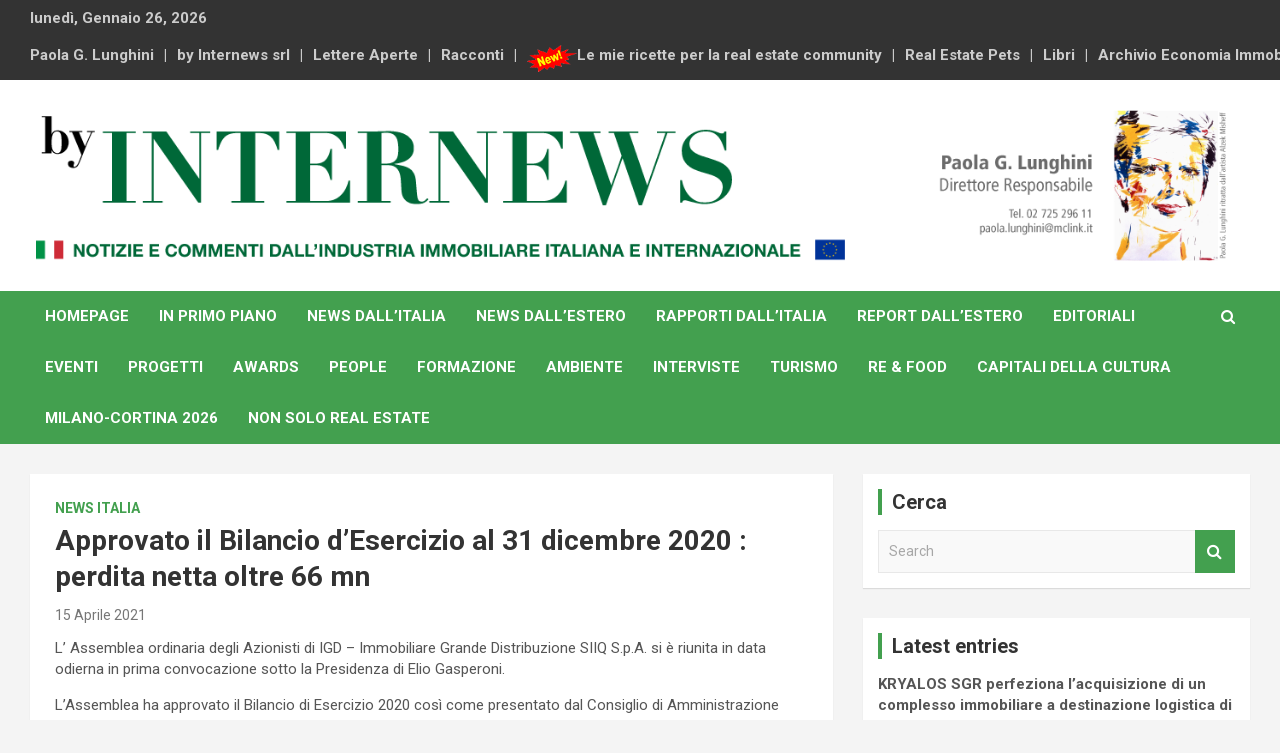

--- FILE ---
content_type: text/html; charset=UTF-8
request_url: https://www.internews.biz/approvato-il-bilancio-desercizio-al-31-dicembre-2020-perdita-netta-oltre-66-mn/
body_size: 12169
content:
<!doctype html>
<html lang="it-IT">
<head>
	<meta charset="UTF-8">
	<meta name="viewport" content="width=device-width, initial-scale=1, shrink-to-fit=no">
	<link rel="profile" href="https://gmpg.org/xfn/11">

	<title>Approvato il Bilancio d’Esercizio al 31 dicembre 2020 : perdita netta oltre 66 mn &#8211; By Internews</title>
<meta name='robots' content='max-image-preview:large' />
<link rel='dns-prefetch' href='//fonts.googleapis.com' />
<link rel="alternate" type="application/rss+xml" title="By Internews &raquo; Feed" href="https://www.internews.biz/feed/" />
<link rel="alternate" type="application/rss+xml" title="By Internews &raquo; Feed dei commenti" href="https://www.internews.biz/comments/feed/" />
<script type="text/javascript">
/* <![CDATA[ */
window._wpemojiSettings = {"baseUrl":"https:\/\/s.w.org\/images\/core\/emoji\/15.0.3\/72x72\/","ext":".png","svgUrl":"https:\/\/s.w.org\/images\/core\/emoji\/15.0.3\/svg\/","svgExt":".svg","source":{"concatemoji":"https:\/\/www.internews.biz\/wp-includes\/js\/wp-emoji-release.min.js?ver=6.6.4"}};
/*! This file is auto-generated */
!function(i,n){var o,s,e;function c(e){try{var t={supportTests:e,timestamp:(new Date).valueOf()};sessionStorage.setItem(o,JSON.stringify(t))}catch(e){}}function p(e,t,n){e.clearRect(0,0,e.canvas.width,e.canvas.height),e.fillText(t,0,0);var t=new Uint32Array(e.getImageData(0,0,e.canvas.width,e.canvas.height).data),r=(e.clearRect(0,0,e.canvas.width,e.canvas.height),e.fillText(n,0,0),new Uint32Array(e.getImageData(0,0,e.canvas.width,e.canvas.height).data));return t.every(function(e,t){return e===r[t]})}function u(e,t,n){switch(t){case"flag":return n(e,"\ud83c\udff3\ufe0f\u200d\u26a7\ufe0f","\ud83c\udff3\ufe0f\u200b\u26a7\ufe0f")?!1:!n(e,"\ud83c\uddfa\ud83c\uddf3","\ud83c\uddfa\u200b\ud83c\uddf3")&&!n(e,"\ud83c\udff4\udb40\udc67\udb40\udc62\udb40\udc65\udb40\udc6e\udb40\udc67\udb40\udc7f","\ud83c\udff4\u200b\udb40\udc67\u200b\udb40\udc62\u200b\udb40\udc65\u200b\udb40\udc6e\u200b\udb40\udc67\u200b\udb40\udc7f");case"emoji":return!n(e,"\ud83d\udc26\u200d\u2b1b","\ud83d\udc26\u200b\u2b1b")}return!1}function f(e,t,n){var r="undefined"!=typeof WorkerGlobalScope&&self instanceof WorkerGlobalScope?new OffscreenCanvas(300,150):i.createElement("canvas"),a=r.getContext("2d",{willReadFrequently:!0}),o=(a.textBaseline="top",a.font="600 32px Arial",{});return e.forEach(function(e){o[e]=t(a,e,n)}),o}function t(e){var t=i.createElement("script");t.src=e,t.defer=!0,i.head.appendChild(t)}"undefined"!=typeof Promise&&(o="wpEmojiSettingsSupports",s=["flag","emoji"],n.supports={everything:!0,everythingExceptFlag:!0},e=new Promise(function(e){i.addEventListener("DOMContentLoaded",e,{once:!0})}),new Promise(function(t){var n=function(){try{var e=JSON.parse(sessionStorage.getItem(o));if("object"==typeof e&&"number"==typeof e.timestamp&&(new Date).valueOf()<e.timestamp+604800&&"object"==typeof e.supportTests)return e.supportTests}catch(e){}return null}();if(!n){if("undefined"!=typeof Worker&&"undefined"!=typeof OffscreenCanvas&&"undefined"!=typeof URL&&URL.createObjectURL&&"undefined"!=typeof Blob)try{var e="postMessage("+f.toString()+"("+[JSON.stringify(s),u.toString(),p.toString()].join(",")+"));",r=new Blob([e],{type:"text/javascript"}),a=new Worker(URL.createObjectURL(r),{name:"wpTestEmojiSupports"});return void(a.onmessage=function(e){c(n=e.data),a.terminate(),t(n)})}catch(e){}c(n=f(s,u,p))}t(n)}).then(function(e){for(var t in e)n.supports[t]=e[t],n.supports.everything=n.supports.everything&&n.supports[t],"flag"!==t&&(n.supports.everythingExceptFlag=n.supports.everythingExceptFlag&&n.supports[t]);n.supports.everythingExceptFlag=n.supports.everythingExceptFlag&&!n.supports.flag,n.DOMReady=!1,n.readyCallback=function(){n.DOMReady=!0}}).then(function(){return e}).then(function(){var e;n.supports.everything||(n.readyCallback(),(e=n.source||{}).concatemoji?t(e.concatemoji):e.wpemoji&&e.twemoji&&(t(e.twemoji),t(e.wpemoji)))}))}((window,document),window._wpemojiSettings);
/* ]]> */
</script>
<style id='wp-emoji-styles-inline-css' type='text/css'>

	img.wp-smiley, img.emoji {
		display: inline !important;
		border: none !important;
		box-shadow: none !important;
		height: 1em !important;
		width: 1em !important;
		margin: 0 0.07em !important;
		vertical-align: -0.1em !important;
		background: none !important;
		padding: 0 !important;
	}
</style>
<link rel='stylesheet' id='wp-block-library-css' href='https://www.internews.biz/wp-includes/css/dist/block-library/style.min.css?ver=6.6.4' type='text/css' media='all' />
<style id='classic-theme-styles-inline-css' type='text/css'>
/*! This file is auto-generated */
.wp-block-button__link{color:#fff;background-color:#32373c;border-radius:9999px;box-shadow:none;text-decoration:none;padding:calc(.667em + 2px) calc(1.333em + 2px);font-size:1.125em}.wp-block-file__button{background:#32373c;color:#fff;text-decoration:none}
</style>
<style id='global-styles-inline-css' type='text/css'>
:root{--wp--preset--aspect-ratio--square: 1;--wp--preset--aspect-ratio--4-3: 4/3;--wp--preset--aspect-ratio--3-4: 3/4;--wp--preset--aspect-ratio--3-2: 3/2;--wp--preset--aspect-ratio--2-3: 2/3;--wp--preset--aspect-ratio--16-9: 16/9;--wp--preset--aspect-ratio--9-16: 9/16;--wp--preset--color--black: #000000;--wp--preset--color--cyan-bluish-gray: #abb8c3;--wp--preset--color--white: #ffffff;--wp--preset--color--pale-pink: #f78da7;--wp--preset--color--vivid-red: #cf2e2e;--wp--preset--color--luminous-vivid-orange: #ff6900;--wp--preset--color--luminous-vivid-amber: #fcb900;--wp--preset--color--light-green-cyan: #7bdcb5;--wp--preset--color--vivid-green-cyan: #00d084;--wp--preset--color--pale-cyan-blue: #8ed1fc;--wp--preset--color--vivid-cyan-blue: #0693e3;--wp--preset--color--vivid-purple: #9b51e0;--wp--preset--gradient--vivid-cyan-blue-to-vivid-purple: linear-gradient(135deg,rgba(6,147,227,1) 0%,rgb(155,81,224) 100%);--wp--preset--gradient--light-green-cyan-to-vivid-green-cyan: linear-gradient(135deg,rgb(122,220,180) 0%,rgb(0,208,130) 100%);--wp--preset--gradient--luminous-vivid-amber-to-luminous-vivid-orange: linear-gradient(135deg,rgba(252,185,0,1) 0%,rgba(255,105,0,1) 100%);--wp--preset--gradient--luminous-vivid-orange-to-vivid-red: linear-gradient(135deg,rgba(255,105,0,1) 0%,rgb(207,46,46) 100%);--wp--preset--gradient--very-light-gray-to-cyan-bluish-gray: linear-gradient(135deg,rgb(238,238,238) 0%,rgb(169,184,195) 100%);--wp--preset--gradient--cool-to-warm-spectrum: linear-gradient(135deg,rgb(74,234,220) 0%,rgb(151,120,209) 20%,rgb(207,42,186) 40%,rgb(238,44,130) 60%,rgb(251,105,98) 80%,rgb(254,248,76) 100%);--wp--preset--gradient--blush-light-purple: linear-gradient(135deg,rgb(255,206,236) 0%,rgb(152,150,240) 100%);--wp--preset--gradient--blush-bordeaux: linear-gradient(135deg,rgb(254,205,165) 0%,rgb(254,45,45) 50%,rgb(107,0,62) 100%);--wp--preset--gradient--luminous-dusk: linear-gradient(135deg,rgb(255,203,112) 0%,rgb(199,81,192) 50%,rgb(65,88,208) 100%);--wp--preset--gradient--pale-ocean: linear-gradient(135deg,rgb(255,245,203) 0%,rgb(182,227,212) 50%,rgb(51,167,181) 100%);--wp--preset--gradient--electric-grass: linear-gradient(135deg,rgb(202,248,128) 0%,rgb(113,206,126) 100%);--wp--preset--gradient--midnight: linear-gradient(135deg,rgb(2,3,129) 0%,rgb(40,116,252) 100%);--wp--preset--font-size--small: 13px;--wp--preset--font-size--medium: 20px;--wp--preset--font-size--large: 36px;--wp--preset--font-size--x-large: 42px;--wp--preset--spacing--20: 0.44rem;--wp--preset--spacing--30: 0.67rem;--wp--preset--spacing--40: 1rem;--wp--preset--spacing--50: 1.5rem;--wp--preset--spacing--60: 2.25rem;--wp--preset--spacing--70: 3.38rem;--wp--preset--spacing--80: 5.06rem;--wp--preset--shadow--natural: 6px 6px 9px rgba(0, 0, 0, 0.2);--wp--preset--shadow--deep: 12px 12px 50px rgba(0, 0, 0, 0.4);--wp--preset--shadow--sharp: 6px 6px 0px rgba(0, 0, 0, 0.2);--wp--preset--shadow--outlined: 6px 6px 0px -3px rgba(255, 255, 255, 1), 6px 6px rgba(0, 0, 0, 1);--wp--preset--shadow--crisp: 6px 6px 0px rgba(0, 0, 0, 1);}:where(.is-layout-flex){gap: 0.5em;}:where(.is-layout-grid){gap: 0.5em;}body .is-layout-flex{display: flex;}.is-layout-flex{flex-wrap: wrap;align-items: center;}.is-layout-flex > :is(*, div){margin: 0;}body .is-layout-grid{display: grid;}.is-layout-grid > :is(*, div){margin: 0;}:where(.wp-block-columns.is-layout-flex){gap: 2em;}:where(.wp-block-columns.is-layout-grid){gap: 2em;}:where(.wp-block-post-template.is-layout-flex){gap: 1.25em;}:where(.wp-block-post-template.is-layout-grid){gap: 1.25em;}.has-black-color{color: var(--wp--preset--color--black) !important;}.has-cyan-bluish-gray-color{color: var(--wp--preset--color--cyan-bluish-gray) !important;}.has-white-color{color: var(--wp--preset--color--white) !important;}.has-pale-pink-color{color: var(--wp--preset--color--pale-pink) !important;}.has-vivid-red-color{color: var(--wp--preset--color--vivid-red) !important;}.has-luminous-vivid-orange-color{color: var(--wp--preset--color--luminous-vivid-orange) !important;}.has-luminous-vivid-amber-color{color: var(--wp--preset--color--luminous-vivid-amber) !important;}.has-light-green-cyan-color{color: var(--wp--preset--color--light-green-cyan) !important;}.has-vivid-green-cyan-color{color: var(--wp--preset--color--vivid-green-cyan) !important;}.has-pale-cyan-blue-color{color: var(--wp--preset--color--pale-cyan-blue) !important;}.has-vivid-cyan-blue-color{color: var(--wp--preset--color--vivid-cyan-blue) !important;}.has-vivid-purple-color{color: var(--wp--preset--color--vivid-purple) !important;}.has-black-background-color{background-color: var(--wp--preset--color--black) !important;}.has-cyan-bluish-gray-background-color{background-color: var(--wp--preset--color--cyan-bluish-gray) !important;}.has-white-background-color{background-color: var(--wp--preset--color--white) !important;}.has-pale-pink-background-color{background-color: var(--wp--preset--color--pale-pink) !important;}.has-vivid-red-background-color{background-color: var(--wp--preset--color--vivid-red) !important;}.has-luminous-vivid-orange-background-color{background-color: var(--wp--preset--color--luminous-vivid-orange) !important;}.has-luminous-vivid-amber-background-color{background-color: var(--wp--preset--color--luminous-vivid-amber) !important;}.has-light-green-cyan-background-color{background-color: var(--wp--preset--color--light-green-cyan) !important;}.has-vivid-green-cyan-background-color{background-color: var(--wp--preset--color--vivid-green-cyan) !important;}.has-pale-cyan-blue-background-color{background-color: var(--wp--preset--color--pale-cyan-blue) !important;}.has-vivid-cyan-blue-background-color{background-color: var(--wp--preset--color--vivid-cyan-blue) !important;}.has-vivid-purple-background-color{background-color: var(--wp--preset--color--vivid-purple) !important;}.has-black-border-color{border-color: var(--wp--preset--color--black) !important;}.has-cyan-bluish-gray-border-color{border-color: var(--wp--preset--color--cyan-bluish-gray) !important;}.has-white-border-color{border-color: var(--wp--preset--color--white) !important;}.has-pale-pink-border-color{border-color: var(--wp--preset--color--pale-pink) !important;}.has-vivid-red-border-color{border-color: var(--wp--preset--color--vivid-red) !important;}.has-luminous-vivid-orange-border-color{border-color: var(--wp--preset--color--luminous-vivid-orange) !important;}.has-luminous-vivid-amber-border-color{border-color: var(--wp--preset--color--luminous-vivid-amber) !important;}.has-light-green-cyan-border-color{border-color: var(--wp--preset--color--light-green-cyan) !important;}.has-vivid-green-cyan-border-color{border-color: var(--wp--preset--color--vivid-green-cyan) !important;}.has-pale-cyan-blue-border-color{border-color: var(--wp--preset--color--pale-cyan-blue) !important;}.has-vivid-cyan-blue-border-color{border-color: var(--wp--preset--color--vivid-cyan-blue) !important;}.has-vivid-purple-border-color{border-color: var(--wp--preset--color--vivid-purple) !important;}.has-vivid-cyan-blue-to-vivid-purple-gradient-background{background: var(--wp--preset--gradient--vivid-cyan-blue-to-vivid-purple) !important;}.has-light-green-cyan-to-vivid-green-cyan-gradient-background{background: var(--wp--preset--gradient--light-green-cyan-to-vivid-green-cyan) !important;}.has-luminous-vivid-amber-to-luminous-vivid-orange-gradient-background{background: var(--wp--preset--gradient--luminous-vivid-amber-to-luminous-vivid-orange) !important;}.has-luminous-vivid-orange-to-vivid-red-gradient-background{background: var(--wp--preset--gradient--luminous-vivid-orange-to-vivid-red) !important;}.has-very-light-gray-to-cyan-bluish-gray-gradient-background{background: var(--wp--preset--gradient--very-light-gray-to-cyan-bluish-gray) !important;}.has-cool-to-warm-spectrum-gradient-background{background: var(--wp--preset--gradient--cool-to-warm-spectrum) !important;}.has-blush-light-purple-gradient-background{background: var(--wp--preset--gradient--blush-light-purple) !important;}.has-blush-bordeaux-gradient-background{background: var(--wp--preset--gradient--blush-bordeaux) !important;}.has-luminous-dusk-gradient-background{background: var(--wp--preset--gradient--luminous-dusk) !important;}.has-pale-ocean-gradient-background{background: var(--wp--preset--gradient--pale-ocean) !important;}.has-electric-grass-gradient-background{background: var(--wp--preset--gradient--electric-grass) !important;}.has-midnight-gradient-background{background: var(--wp--preset--gradient--midnight) !important;}.has-small-font-size{font-size: var(--wp--preset--font-size--small) !important;}.has-medium-font-size{font-size: var(--wp--preset--font-size--medium) !important;}.has-large-font-size{font-size: var(--wp--preset--font-size--large) !important;}.has-x-large-font-size{font-size: var(--wp--preset--font-size--x-large) !important;}
:where(.wp-block-post-template.is-layout-flex){gap: 1.25em;}:where(.wp-block-post-template.is-layout-grid){gap: 1.25em;}
:where(.wp-block-columns.is-layout-flex){gap: 2em;}:where(.wp-block-columns.is-layout-grid){gap: 2em;}
:root :where(.wp-block-pullquote){font-size: 1.5em;line-height: 1.6;}
</style>
<link rel='stylesheet' id='bootstrap-style-css' href='https://www.internews.biz/wp-content/themes/newscard/assets/library/bootstrap/css/bootstrap.min.css?ver=4.0.0' type='text/css' media='all' />
<link rel='stylesheet' id='font-awesome-style-css' href='https://www.internews.biz/wp-content/themes/newscard/assets/library/font-awesome/css/font-awesome.css?ver=6.6.4' type='text/css' media='all' />
<link rel='stylesheet' id='newscard-google-fonts-css' href='//fonts.googleapis.com/css?family=Roboto%3A100%2C300%2C300i%2C400%2C400i%2C500%2C500i%2C700%2C700i&#038;ver=6.6.4' type='text/css' media='all' />
<link rel='stylesheet' id='newscard-style-css' href='https://www.internews.biz/wp-content/themes/newscard/style.css?ver=6.6.4' type='text/css' media='all' />
<link rel='stylesheet' id='font-awesome-css' href='https://www.internews.biz/wp-content/plugins/elementor/assets/lib/font-awesome/css/font-awesome.min.css?ver=4.7.0' type='text/css' media='all' />
<link rel='stylesheet' id='popupaoc-public-style-css' href='https://www.internews.biz/wp-content/plugins/popup-anything-on-click/assets/css/popupaoc-public.css?ver=2.8.2' type='text/css' media='all' />
<script type="text/javascript" src="https://www.internews.biz/wp-includes/js/jquery/jquery.min.js?ver=3.7.1" id="jquery-core-js"></script>
<script type="text/javascript" src="https://www.internews.biz/wp-includes/js/jquery/jquery-migrate.min.js?ver=3.4.1" id="jquery-migrate-js"></script>
<script type="text/javascript" src="https://www.internews.biz/wp-content/plugins/popup-anything-on-click/assets/js/custombox.legacy.min.js?ver=2.8.2" id="wpos-custombox-legacy-js-js"></script>
<!--[if lt IE 9]>
<script type="text/javascript" src="https://www.internews.biz/wp-content/themes/newscard/assets/js/html5.js?ver=3.7.3" id="html5-js"></script>
<![endif]-->
<link rel="https://api.w.org/" href="https://www.internews.biz/wp-json/" /><link rel="alternate" title="JSON" type="application/json" href="https://www.internews.biz/wp-json/wp/v2/posts/49719" /><link rel="EditURI" type="application/rsd+xml" title="RSD" href="https://www.internews.biz/xmlrpc.php?rsd" />
<meta name="generator" content="WordPress 6.6.4" />
<link rel="canonical" href="https://www.internews.biz/approvato-il-bilancio-desercizio-al-31-dicembre-2020-perdita-netta-oltre-66-mn/" />
<link rel='shortlink' href='https://www.internews.biz/?p=49719' />
<link rel="alternate" title="oEmbed (JSON)" type="application/json+oembed" href="https://www.internews.biz/wp-json/oembed/1.0/embed?url=https%3A%2F%2Fwww.internews.biz%2Fapprovato-il-bilancio-desercizio-al-31-dicembre-2020-perdita-netta-oltre-66-mn%2F" />
<link rel="alternate" title="oEmbed (XML)" type="text/xml+oembed" href="https://www.internews.biz/wp-json/oembed/1.0/embed?url=https%3A%2F%2Fwww.internews.biz%2Fapprovato-il-bilancio-desercizio-al-31-dicembre-2020-perdita-netta-oltre-66-mn%2F&#038;format=xml" />
<meta name="generator" content="Elementor 3.23.3; features: additional_custom_breakpoints, e_lazyload; settings: css_print_method-external, google_font-enabled, font_display-auto">
			<style>
				.e-con.e-parent:nth-of-type(n+4):not(.e-lazyloaded):not(.e-no-lazyload),
				.e-con.e-parent:nth-of-type(n+4):not(.e-lazyloaded):not(.e-no-lazyload) * {
					background-image: none !important;
				}
				@media screen and (max-height: 1024px) {
					.e-con.e-parent:nth-of-type(n+3):not(.e-lazyloaded):not(.e-no-lazyload),
					.e-con.e-parent:nth-of-type(n+3):not(.e-lazyloaded):not(.e-no-lazyload) * {
						background-image: none !important;
					}
				}
				@media screen and (max-height: 640px) {
					.e-con.e-parent:nth-of-type(n+2):not(.e-lazyloaded):not(.e-no-lazyload),
					.e-con.e-parent:nth-of-type(n+2):not(.e-lazyloaded):not(.e-no-lazyload) * {
						background-image: none !important;
					}
				}
			</style>
					<style type="text/css">
					.site-title,
			.site-description {
				position: absolute;
				clip: rect(1px, 1px, 1px, 1px);
			}
				</style>
		<link rel="icon" href="https://www.internews.biz/wp-content/uploads/2019/04/favicon-150x150.png" sizes="32x32" />
<link rel="icon" href="https://www.internews.biz/wp-content/uploads/2019/04/favicon-300x300.png" sizes="192x192" />
<link rel="apple-touch-icon" href="https://www.internews.biz/wp-content/uploads/2019/04/favicon-300x300.png" />
<meta name="msapplication-TileImage" content="https://www.internews.biz/wp-content/uploads/2019/04/favicon-300x300.png" />
		<style type="text/css" id="wp-custom-css">
			.theme-color {color: #43a04f !important;}
.theme-bg-color {background-color: #43a04f !important;}

.site-branding { width: 1200px; !important;}

.navigation-bar { background-color: #43a04f}
.navigation-bar-top { background-color: #43a04f}
.stories-title { border-left: 4px solid #43a04f !important;}

.btn-theme:hover {background-color: #43a04f !important}
.btn-outline-theme {background-color: #43a04f !important}
	.btn-outline-theme:hover {background-color: #43a04f !important}
.entry-header .entry-meta .cat-links a { background-color: #43a04f !important}
.post-img-wrap .entry-meta .cat-links a { background-color: #43a04f !important}

.input-group-prepend { background-color: #43a04f !important}
.site-info {visibility:hidden}

.post-img-wrap, .page-single-img-wrap {background-color: rgb(166, 187, 182)}

.by-author {visibility:hidden !important}

.info-bar {font-weight: bold;}

.widget_recent_entries {font-weight: bold;}
.post-date {font-weight: normal;}

.navbar-ad-section {width: 10% !important}		</style>
		</head>

<body data-rsssl=1 class="post-template-default single single-post postid-49719 single-format-standard wp-custom-logo elementor-default elementor-kit-44203">

<div id="page" class="site">
	<a class="skip-link screen-reader-text" href="#content">Skip to content</a>
	
	<header id="masthead" class="site-header">
					<div class="info-bar infobar-links-on">
				<div class="container">
					<div class="row gutter-10">
						<div class="col col-sm contact-section">
							<div class="date">
								<ul><li>lunedì, Gennaio 26, 2026</li></ul>
							</div>
						</div><!-- .contact-section -->

													<div class="col-md-auto infobar-links order-md-2">
								<button class="infobar-links-menu-toggle">Responsive Menu</button>
								<ul class="clearfix"><li id="menu-item-33654" class="menu-item menu-item-type-post_type menu-item-object-page menu-item-33654"><a href="https://www.internews.biz/paola-g-lunghini/">Paola G. Lunghini</a></li>
<li id="menu-item-33655" class="menu-item menu-item-type-post_type menu-item-object-page menu-item-33655"><a href="https://www.internews.biz/by-internews-s-r-l/">by Internews srl</a></li>
<li id="menu-item-4888" class="menu-item menu-item-type-taxonomy menu-item-object-category menu-item-4888"><a href="https://www.internews.biz/category/lettere-aperte/">Lettere Aperte</a></li>
<li id="menu-item-4889" class="menu-item menu-item-type-taxonomy menu-item-object-category menu-item-4889"><a href="https://www.internews.biz/category/racconti/">Racconti</a></li>
<li id="menu-item-43431" class="menu-item menu-item-type-custom menu-item-object-custom menu-item-43431"><a href="/le-mie-ricette-per-la-real-estate-community/"><img width="50px" src="https://www.internews.biz/wp-content/uploads/2020/02/new.png">Le mie ricette per la real estate community</a></li>
<li id="menu-item-33656" class="menu-item menu-item-type-post_type menu-item-object-page menu-item-33656"><a href="https://www.internews.biz/real-estate-pets/">Real Estate Pets</a></li>
<li id="menu-item-4918" class="menu-item menu-item-type-taxonomy menu-item-object-category menu-item-4918"><a href="https://www.internews.biz/category/libri/">Libri</a></li>
<li id="menu-item-33675" class="menu-item menu-item-type-post_type menu-item-object-page menu-item-33675"><a href="https://www.internews.biz/archivio-economia-immobiliare/">Archivio Economia Immobiliare</a></li>
</ul>							</div><!-- .infobar-links -->
											</div><!-- .row -->
          		</div><!-- .container -->
        	</div><!-- .infobar -->
        		<nav class="navbar navbar-expand-lg d-block">
			<div class="navbar-head header-overlay-light" >
				<div class="container">
					<div class="row align-items-center">
						<div class="col-lg-4">
							<div class="site-branding navbar-brand">
								<a href="https://www.internews.biz/" class="custom-logo-link" rel="home"><img fetchpriority="high" width="1405" height="176" src="https://www.internews.biz/wp-content/uploads/2022/11/by-internews-header-22.png" class="custom-logo" alt="Paola G. Lunghini ritratta dall’artista Alzek Misheff" decoding="async" srcset="https://www.internews.biz/wp-content/uploads/2022/11/by-internews-header-22.png 1405w, https://www.internews.biz/wp-content/uploads/2022/11/by-internews-header-22-300x38.png 300w, https://www.internews.biz/wp-content/uploads/2022/11/by-internews-header-22-1024x128.png 1024w, https://www.internews.biz/wp-content/uploads/2022/11/by-internews-header-22-768x96.png 768w" sizes="(max-width: 1405px) 100vw, 1405px" /></a>									<h2 class="site-title"><a href="https://www.internews.biz/" rel="home">By Internews</a></h2>
																	<p class="site-description">Notizie e commenti dal industria immobiliare italiana e internazionale</p>
															</div><!-- .site-branding .navbar-brand -->
						</div>
											</div><!-- .row -->
				</div><!-- .container -->
			</div><!-- .navbar-head -->
			<div class="navigation-bar">
				<div class="navigation-bar-top">
					<div class="container">
						<button class="navbar-toggler menu-toggle" type="button" data-toggle="collapse" data-target="#navbarCollapse" aria-controls="navbarCollapse" aria-expanded="false" aria-label="Toggle navigation"></button>
						<span class="search-toggle"></span>
					</div><!-- .container -->
					<div class="search-bar">
						<div class="container">
							<div class="search-block off">
								<form action="https://www.internews.biz/" method="get" class="search-form">
	<label class="assistive-text"> Search </label>
	<div class="input-group">
		<input type="search" value="" placeholder="Search" class="form-control s" name="s">
		<div class="input-group-prepend">
			<button class="btn btn-theme">Search</button>
		</div>
	</div>
</form><!-- .search-form -->
							</div><!-- .search-box -->
						</div><!-- .container -->
					</div><!-- .search-bar -->
				</div><!-- .navigation-bar-top -->
				<div class="navbar-main">
					<div class="container">
						<div class="collapse navbar-collapse" id="navbarCollapse">
							<div id="site-navigation" class="main-navigation nav-uppercase" role="navigation">
								<ul class="nav-menu navbar-nav d-lg-block"><li id="menu-item-35410" class="menu-item menu-item-type-custom menu-item-object-custom menu-item-35410"><a href="/">Homepage</a></li>
<li id="menu-item-4915" class="menu-item menu-item-type-taxonomy menu-item-object-category menu-item-4915"><a href="https://www.internews.biz/category/primo-piano/">In Primo Piano</a></li>
<li id="menu-item-4886" class="menu-item menu-item-type-taxonomy menu-item-object-category current-post-ancestor current-menu-parent current-post-parent menu-item-4886"><a href="https://www.internews.biz/category/news-italia/">News dall&#8217;Italia</a></li>
<li id="menu-item-4887" class="menu-item menu-item-type-taxonomy menu-item-object-category menu-item-4887"><a href="https://www.internews.biz/category/news-estero/">News dall&#8217;Estero</a></li>
<li id="menu-item-4890" class="menu-item menu-item-type-taxonomy menu-item-object-category menu-item-4890"><a href="https://www.internews.biz/category/rapporti-dallitalia/">Rapporti dall&#8217;Italia</a></li>
<li id="menu-item-4891" class="menu-item menu-item-type-taxonomy menu-item-object-category menu-item-4891"><a href="https://www.internews.biz/category/rapporti-dallestero/">Report dall&#8217;Estero</a></li>
<li id="menu-item-4911" class="menu-item menu-item-type-taxonomy menu-item-object-category menu-item-4911"><a href="https://www.internews.biz/category/editoriali/">Editoriali</a></li>
<li id="menu-item-4884" class="menu-item menu-item-type-taxonomy menu-item-object-category menu-item-4884"><a href="https://www.internews.biz/category/eventi-e-divertimenti/">Eventi</a></li>
<li id="menu-item-4926" class="menu-item menu-item-type-taxonomy menu-item-object-category menu-item-4926"><a href="https://www.internews.biz/category/progetti/">Progetti</a></li>
<li id="menu-item-4885" class="menu-item menu-item-type-taxonomy menu-item-object-category menu-item-4885"><a href="https://www.internews.biz/category/real-estate-awards/">Awards</a></li>
<li id="menu-item-4912" class="menu-item menu-item-type-taxonomy menu-item-object-category menu-item-4912"><a href="https://www.internews.biz/category/people/">People</a></li>
<li id="menu-item-4924" class="menu-item menu-item-type-taxonomy menu-item-object-category menu-item-4924"><a href="https://www.internews.biz/category/formazione/">Formazione</a></li>
<li id="menu-item-4906" class="menu-item menu-item-type-taxonomy menu-item-object-category menu-item-4906"><a href="https://www.internews.biz/category/ambiente/">Ambiente</a></li>
<li id="menu-item-35355" class="menu-item menu-item-type-taxonomy menu-item-object-category menu-item-35355"><a href="https://www.internews.biz/category/interviste/">Interviste</a></li>
<li id="menu-item-4920" class="menu-item menu-item-type-taxonomy menu-item-object-category menu-item-4920"><a href="https://www.internews.biz/category/turismo/">Turismo</a></li>
<li id="menu-item-4921" class="menu-item menu-item-type-taxonomy menu-item-object-category menu-item-4921"><a href="https://www.internews.biz/category/real-estate-food/">RE &#038; Food</a></li>
<li id="menu-item-4925" class="menu-item menu-item-type-taxonomy menu-item-object-category menu-item-4925"><a href="https://www.internews.biz/category/capitali-della-cultura/">CAPITALI DELLA CULTURA</a></li>
<li id="menu-item-41329" class="menu-item menu-item-type-taxonomy menu-item-object-category menu-item-41329"><a href="https://www.internews.biz/category/milano-cortina-2026/">Milano-Cortina 2026</a></li>
<li id="menu-item-4892" class="menu-item menu-item-type-taxonomy menu-item-object-category menu-item-4892"><a href="https://www.internews.biz/category/non-solo-real-estate/">Non Solo Real Estate</a></li>
</ul>							</div><!-- #site-navigation .main-navigation -->
						</div><!-- .navbar-collapse -->
						<div class="nav-search">
							<span class="search-toggle"></span>
						</div><!-- .nav-search -->
					</div><!-- .container -->
				</div><!-- .navbar-main -->
			</div><!-- .navigation-bar -->
		</nav><!-- .navbar -->

		
		
			</header><!-- #masthead -->
	<div id="content" class="site-content ">
		<div class="container">
							<div class="row justify-content-center">
			<div id="primary" class="col-lg-8 content-area">		<main id="main" class="site-main">

				<div class="post-49719 post type-post status-publish format-standard hentry category-news-italia">

		
			<div class="entry-meta category-meta">
				<div class="cat-links"><a href="https://www.internews.biz/category/news-italia/" rel="category tag">News Italia</a></div>
			</div><!-- .entry-meta -->

		
					<header class="entry-header">
				<h1 class="entry-title">Approvato il Bilancio d’Esercizio al 31 dicembre 2020 : perdita netta oltre 66 mn</h1>
									<div class="entry-meta">
						<div class="date"><a href="https://www.internews.biz/approvato-il-bilancio-desercizio-al-31-dicembre-2020-perdita-netta-oltre-66-mn/" title="Approvato il Bilancio d’Esercizio al 31 dicembre 2020 : perdita netta oltre 66 mn">15 Aprile 2021</a> </div> <div class="by-author vcard author"><a href="https://www.internews.biz/author/redazione/">Redazione</a> </div>											</div><!-- .entry-meta -->
								</header>
				<div class="entry-content">
			
<p>L’ Assemblea ordinaria degli Azionisti di IGD &#8211; Immobiliare Grande Distribuzione SIIQ S.p.A. si è riunita in data odierna in prima convocazione sotto la Presidenza di Elio Gasperoni.&nbsp;</p>



<p>L’Assemblea ha approvato il Bilancio di Esercizio 2020 così come presentato dal Consiglio di Amministrazione dello scorso 25 febbraio 2021, che riporta una perdita netta pari a circa Euro 66.437 migliaia. Il totale dei ricavi e proventi operativi ammonta a Euro 121.651 milioni, in decremento rispetto all’esercizio precedente di Euro 6,9 milioni, pari al 5,3%, principalmente per effetto degli sconti concessi agli operatori in relazione al periodo di lockdown, per la riduzione di ricavi variabili e affitti spazi temporanei e sfitti per ritardate o mancate aperture a causa degli effetti della pandemia. I costi operativi, comprensivi delle spese generali, sono in incremento rispetto all’esercizio precedente, con una incidenza sui ricavi, in peggioramento, che passa dal 20,8% al 26,8%. Il peggioramento è dovuto principalmente alla riduzione dei ricavi descritto precedentemente e alle note di credito emesse per sconti su canoni già fatturati nell’ambito delle azioni di sostegno post lockdown agli operatori. Il risultato operativo negativo, pari ad Euro 32 milioni, è diminuito per Euro 76 milioni rispetto all’esercizio precedente, per effetto delle svalutazioni del patrimonio immobiliare, pari ad Euro 111,5 milioni (svalutazione pari ad Euro 56,3 milioni al 31 dicembre 2019). La gestione finanziaria al 31 dicembre 2020, pari ad Euro 34,4 milioni, risulta in decremento per Euro 247 migliaia, rispetto all’esercizio precedente. La Posizione Finanziaria Netta risulta in miglioramento rispetto al 2019 per circa 2,6 milioni di Euro.</p>



<p>Al 31 dicembre 2020, a livello consolidato, il Gruppo IGD ha realizzato Ricavi Totali pari ad Euro 152,7 milioni, in decremento del 5,8% rispetto all’esercizio 2019 (Ricavi Totali al 31 dicembre 2019 pari ad Euro 162 milioni). I ricavi da attività locativa sono pari a 145,6 milioni di Euro in decremento del 6,2% rispetto allo stesso periodo dell’anno precedente. I costi diretti da attività locativa ammontano a 36,1 milioni di Euro e sono in incremento del 93,3% rispetto allo stesso periodo dell’anno precedente. Le spese generali della gestione caratteristica, comprensive dei costi del personale di sede, sono pari a 11,2 milioni di Euro, in decremento dell’8,8% rispetto ai 12,3 milioni di Euro dell’anno precedente. L’EBITDA della gestione caratteristica dei dodici mesi 2020 è pari ad Euro 99,4 milioni, in decremento del 20,6% rispetto allo stesso periodo dell’anno precedente, mentre l’Ebitda complessivo è pari ad Euro 98,7 milioni in decremento del 20,8%. L’EBITDA MARGIN della gestione caratteristica è pari al 65,4% in calo, rispetto allo stesso periodo dell’anno precedente, di 121bps. L’EBIT è negativa per Euro 52,3 milioni con un decremento di Euro 102,6 milioni rispetto all’analogo periodo dell’anno precedente. Il saldo del risultato della gestione finanziaria è passato da Euro 36,8 milioni del 31 dicembre 2019 ad Euro 36,2 milioni di Euro al 31 dicembre 2020. La perdita ante imposte al 31 dicembre 2020 è pari ad Euro 88,6 milioni, rispetto ad un utile registrato nel 2019 pari ad Euro 13,6 milioni.</p>



<p>Gli effetti complessivi di quanto sopra descritto hanno prodotto una perdita netta del Gruppo pari a Euro 74,3 milioni, rispetto ad un utile dell’anno precedente pari ad Euro 12,6 milioni. Il Funds From Operations (FFO) della gestione caratteristica risulta pari ad Euro 55,4 milioni, in decremento di Euro 27,5 milioni, pari al 33,2% rispetto all’analogo periodo dell’esercizio precedente.</p>



<p>La Posizione finanziaria netta al 31 dicembre 2020 risulta in miglioramento rispetto all’esercizio precedente per circa 7,2 milioni di Euro. Gli indicatori di struttura finanziaria quali il gearing ratio (1,03) e il Loan to Value (49,9%) risultano in lieve peggioramento rispetto all’esercizio precedente.</p>



<p>Il patrimonio immobiliare del Gruppo IGD ha raggiunto un valore di mercato, stimato dai periti indipendenti CBRE Valuation S.p.A., Duff &amp; Phelps REAG S.p.A., Cushman &amp; Wakefield e Jones Lang LaSalle S.p.A pari ad Euro 2.265,69 milioni, in decremento rispetto agli Euro 2.381,40 milioni al 31 dicembre 2019.</p>



<p>Fonte : Company</p>
		</div><!-- entry-content -->

			</div><!-- .post-49719 -->

	<nav class="navigation post-navigation" aria-label="Articoli">
		<h2 class="screen-reader-text">Navigazione articoli</h2>
		<div class="nav-links"><div class="nav-previous"><a href="https://www.internews.biz/il-developer-russo-adg-group-rivitalizza-i-suburbs-di-mosca/" rel="prev">Il developer russo ADG Group rivitalizza i suburbs  di  Mosca</a></div><div class="nav-next"><a href="https://www.internews.biz/union-investment-muove-sul-mercato-residenziale-di-dublino/" rel="next">Union Investment  muove sul  mercato residenziale di Dublino</a></div></div>
	</nav>
		</main><!-- #main -->
	</div><!-- #primary -->


<aside id="secondary" class="col-lg-4 widget-area" role="complementary">
	<div class="sticky-sidebar">
		<section id="search-2" class="widget widget_search"><h3 class="widget-title">Cerca</h3><form action="https://www.internews.biz/" method="get" class="search-form">
	<label class="assistive-text"> Search </label>
	<div class="input-group">
		<input type="search" value="" placeholder="Search" class="form-control s" name="s">
		<div class="input-group-prepend">
			<button class="btn btn-theme">Search</button>
		</div>
	</div>
</form><!-- .search-form -->
</section>
		<section id="recent-posts-4" class="widget widget_recent_entries">
		<h3 class="widget-title">Latest entries</h3>
		<ul>
											<li>
					<a href="https://www.internews.biz/kryalos-sgr-perfeziona-lacquisizione-di-un-complesso-immobiliare-a-destinazione-logistica-di-oltre-23-000-mq-in-provincia-di-piacenza/">KRYALOS SGR perfeziona l’acquisizione di un complesso immobiliare a destinazione logistica di oltre 23.000 mq in provincia di Piacenza.</a>
											<span class="post-date">24 Luglio 2024</span>
									</li>
											<li>
					<a href="https://www.internews.biz/mandarin-oriental-annuncia-lapertura-di-un-resort-con-residenze-private-a-bali/">Mandarin Oriental annuncia l&#8217;apertura di un resort con residenze private a Bali</a>
											<span class="post-date">24 Luglio 2024</span>
									</li>
											<li>
					<a href="https://www.internews.biz/carron-spa-a-roma-per-torri-eur/">CARRON SPA a Roma per Torri Eur</a>
											<span class="post-date">24 Luglio 2024</span>
									</li>
											<li>
					<a href="https://www.internews.biz/generali-real-estate-affida-a-nhoodla-gestione-del-centro-commerciale-the-wow-side-a-roma-fiumicino/">GENERALI REAL ESTATE AFFIDA A NHOODLA GESTIONE DEL CENTRO COMMERCIALE THE WOW SIDE A ROMA FIUMICINO</a>
											<span class="post-date">24 Luglio 2024</span>
									</li>
											<li>
					<a href="https://www.internews.biz/aldo-mazzocco-ceo-di-generali-real-estate-in-una-intervista-a-tutta-pagina-sul-corriere-della-sera-il-22-luglio-2024-il-leone-guarda-allamerica/">Aldo Mazzocco, CEO di Generali Real Estate, in una intervista a tutta pagina sul Corriere della Sera il 22 luglio 2024 :  IL LEONE GUARDA ALL’AMERICA</a>
											<span class="post-date">24 Luglio 2024</span>
									</li>
											<li>
					<a href="https://www.internews.biz/voghera-nuove-opportunita-per-il-territorio/">VOGHERA: NUOVE OPPORTUNITÀ PER IL TERRITORIO</a>
											<span class="post-date">17 Luglio 2024</span>
									</li>
											<li>
					<a href="https://www.internews.biz/patron-capital-e-investire-sgr-investiranno-150-milioni-di-euro-nel-settore-immobiliare-residenziale-a-roma/">Patron Capital e Investire SGR investiranno 150 milioni di euro nel settore immobiliare residenziale a Roma</a>
											<span class="post-date">17 Luglio 2024</span>
									</li>
											<li>
					<a href="https://www.internews.biz/castello-sgr-investimento-da-e135-milioniper-lapertura-del-primo-nobu-hotel-in-italia/">Castello SGR, investimento da €135 milioniper l’apertura del primo Nobu Hotel in Italia</a>
											<span class="post-date">17 Luglio 2024</span>
									</li>
					</ul>

		</section><section id="media_image-13" class="widget widget_media_image"><a href="https://www.breibook.it"><img width="632" height="941" src="https://www.internews.biz/wp-content/uploads/2021/10/Schermata-2021-10-08-alle-10.18.27.png" class="image wp-image-51635  attachment-full size-full" alt="" style="max-width: 100%; height: auto;" decoding="async" srcset="https://www.internews.biz/wp-content/uploads/2021/10/Schermata-2021-10-08-alle-10.18.27.png 632w, https://www.internews.biz/wp-content/uploads/2021/10/Schermata-2021-10-08-alle-10.18.27-201x300.png 201w" sizes="(max-width: 632px) 100vw, 632px" /></a></section>	</div><!-- .sticky-sidebar -->
</aside><!-- #secondary -->
					</div><!-- row -->
		</div><!-- .container -->
	</div><!-- #content .site-content-->
	<footer id="colophon" class="site-footer" role="contentinfo">
		
			<div class="container">
				<section class="featured-stories">
					<h2 class="stories-title">Editoriali</h2>
					<div class="row gutter-parent-14">
													<div class="col-sm-6 col-lg-3">
								<div class="post-boxed">
																		<div class="post-content">
																					<div class="entry-meta category-meta">
												<div class="cat-links"><a href="https://www.internews.biz/category/editoriali/" rel="category tag">Editoriali</a></div>
											</div><!-- .entry-meta -->
																				<h3 class="entry-title"><a href="https://www.internews.biz/aldo-mazzocco-ceo-di-generali-real-estate-in-una-intervista-a-tutta-pagina-sul-corriere-della-sera-il-22-luglio-2024-il-leone-guarda-allamerica/">Aldo Mazzocco, CEO di Generali Real Estate, in una intervista a tutta pagina sul Corriere della Sera il 22 luglio 2024 :  IL LEONE GUARDA ALL’AMERICA</a></h3>																					<div class="entry-meta">
												<div class="date"><a href="https://www.internews.biz/aldo-mazzocco-ceo-di-generali-real-estate-in-una-intervista-a-tutta-pagina-sul-corriere-della-sera-il-22-luglio-2024-il-leone-guarda-allamerica/" title="Aldo Mazzocco, CEO di Generali Real Estate, in una intervista a tutta pagina sul Corriere della Sera il 22 luglio 2024 :  IL LEONE GUARDA ALL’AMERICA">24 Luglio 2024</a> </div> <div class="by-author vcard author"><a href="https://www.internews.biz/author/redazione/">Redazione</a> </div>											</div>
																			</div><!-- .post-content -->
								</div><!-- .post-boxed -->
							</div><!-- .col-sm-6 .col-lg-3 -->
													<div class="col-sm-6 col-lg-3">
								<div class="post-boxed">
																		<div class="post-content">
																					<div class="entry-meta category-meta">
												<div class="cat-links"><a href="https://www.internews.biz/category/editoriali/" rel="category tag">Editoriali</a></div>
											</div><!-- .entry-meta -->
																				<h3 class="entry-title"><a href="https://www.internews.biz/voghera-nuove-opportunita-per-il-territorio/">VOGHERA: NUOVE OPPORTUNITÀ PER IL TERRITORIO</a></h3>																					<div class="entry-meta">
												<div class="date"><a href="https://www.internews.biz/voghera-nuove-opportunita-per-il-territorio/" title="VOGHERA: NUOVE OPPORTUNITÀ PER IL TERRITORIO">17 Luglio 2024</a> </div> <div class="by-author vcard author"><a href="https://www.internews.biz/author/redazione/">Redazione</a> </div>											</div>
																			</div><!-- .post-content -->
								</div><!-- .post-boxed -->
							</div><!-- .col-sm-6 .col-lg-3 -->
													<div class="col-sm-6 col-lg-3">
								<div class="post-boxed">
																		<div class="post-content">
																					<div class="entry-meta category-meta">
												<div class="cat-links"><a href="https://www.internews.biz/category/editoriali/" rel="category tag">Editoriali</a></div>
											</div><!-- .entry-meta -->
																				<h3 class="entry-title"><a href="https://www.internews.biz/presentato-il-rapporto-lo-student-housing-da-mercato-di-nicchia-a-comparto-maturo-di-scenari-immobiliari-e-re-uni-nel-corso-del-convegno-italia-chiama-europa-il-futuro-degli-studen/">Presentato il Rapporto ‘Lo student housing da mercato di nicchia a comparto maturo’ di Scenari Immobiliari e Re.Uni nel corso del convegno ITALIA CHIAMA EUROPA &#8211; Il futuro degli studentati al 2030</a></h3>																					<div class="entry-meta">
												<div class="date"><a href="https://www.internews.biz/presentato-il-rapporto-lo-student-housing-da-mercato-di-nicchia-a-comparto-maturo-di-scenari-immobiliari-e-re-uni-nel-corso-del-convegno-italia-chiama-europa-il-futuro-degli-studen/" title="Presentato il Rapporto ‘Lo student housing da mercato di nicchia a comparto maturo’ di Scenari Immobiliari e Re.Uni nel corso del convegno ITALIA CHIAMA EUROPA &#8211; Il futuro degli studentati al 2030">11 Luglio 2024</a> </div> <div class="by-author vcard author"><a href="https://www.internews.biz/author/redazione/">Redazione</a> </div>											</div>
																			</div><!-- .post-content -->
								</div><!-- .post-boxed -->
							</div><!-- .col-sm-6 .col-lg-3 -->
													<div class="col-sm-6 col-lg-3">
								<div class="post-boxed">
																		<div class="post-content">
																					<div class="entry-meta category-meta">
												<div class="cat-links"><a href="https://www.internews.biz/category/editoriali/" rel="category tag">Editoriali</a></div>
											</div><!-- .entry-meta -->
																				<h3 class="entry-title"><a href="https://www.internews.biz/nomisma-nel-primo-trimestre-del-2024-gli-acquisti-sostenuti-da-mutuo-scendono-al-386-300-000-famiglie-escluse-dallacquisto-di-unabitazione/">NOMISMA: NEL PRIMO TRIMESTRE DEL 2024 GLI ACQUISTI SOSTENUTI DA MUTUO SCENDONO AL 38,6%. 300.000 FAMIGLIE ESCLUSE DALL’ACQUISTO DI UN’ABITAZIONE.</a></h3>																					<div class="entry-meta">
												<div class="date"><a href="https://www.internews.biz/nomisma-nel-primo-trimestre-del-2024-gli-acquisti-sostenuti-da-mutuo-scendono-al-386-300-000-famiglie-escluse-dallacquisto-di-unabitazione/" title="NOMISMA: NEL PRIMO TRIMESTRE DEL 2024 GLI ACQUISTI SOSTENUTI DA MUTUO SCENDONO AL 38,6%. 300.000 FAMIGLIE ESCLUSE DALL’ACQUISTO DI UN’ABITAZIONE.">9 Luglio 2024</a> </div> <div class="by-author vcard author"><a href="https://www.internews.biz/author/redazione/">Redazione</a> </div>											</div>
																			</div><!-- .post-content -->
								</div><!-- .post-boxed -->
							</div><!-- .col-sm-6 .col-lg-3 -->
											</div><!-- .row -->
				</section><!-- .featured-stories -->
			</div><!-- .container -->
		
					<div class="widget-area">
				<div class="container">
					<div class="row">
						<div class="col-sm-6 col-lg-3">
							<section id="media_image-3" class="widget widget_media_image"><img width="600" height="98" src="https://www.internews.biz/wp-content/uploads/2019/03/footer.png" class="image wp-image-35352  attachment-full size-full" alt="" style="max-width: 100%; height: auto;" decoding="async" srcset="https://www.internews.biz/wp-content/uploads/2019/03/footer.png 600w, https://www.internews.biz/wp-content/uploads/2019/03/footer-300x49.png 300w" sizes="(max-width: 600px) 100vw, 600px" /></section><section id="text-2" class="widget widget_text">			<div class="textwidget"><p>Testata giornalistica non registrata ai sensi dell’Art.3 bis del D.L. 18 maggio 2012, n. 63 convertito in Legge 16.07.2012 n°103</p>
</div>
		</section>						</div><!-- footer sidebar column 1 -->
						<div class="col-sm-6 col-lg-3">
							<section id="text-5" class="widget widget_text"><h3 class="widget-title">Indirizzi e contatti</h3>			<div class="textwidget"><p>Via Nerino 5<br />
20123 Milano<br />
Tel. 02 725 296 11<br />
<b>email:</b><br />
paola.lunghini@mclink.it <b></b></p>
<p><b>P.IVA di by Internews:</b><br />
04865040960</p>
</div>
		</section>						</div><!-- footer sidebar column 2 -->
						<div class="col-sm-6 col-lg-3">
							<section id="custom_html-5" class="widget_text widget widget_custom_html"><div class="textwidget custom-html-widget"><!-- Inizio Codice Shinystat -->
<script type="text/javascript" language="JavaScript" src="https://codice.shinystat.it/cgi-bin/getcod.cgi?USER=internews"></script><a href="http://s3.shinystat.com/cgi-bin/shinystatv.cgi?USER=internews&NH=1" target="_new" rel="noopener">.</a>
<!-- Fine Codice Shinystat --></div></section><section id="media_image-12" class="widget widget_media_image"><a href="/old/default_new.html"><img width="300" height="113" src="https://www.internews.biz/wp-content/uploads/2019/04/old-Lunghini-300x113.jpg" class="image wp-image-35397  attachment-medium size-medium" alt="" style="max-width: 100%; height: auto;" decoding="async" /></a></section>						</div><!-- footer sidebar column 3 -->
						<div class="col-sm-6 col-lg-3">
							<section id="text-7" class="widget widget_text">			<div class="textwidget"><p>Paola G. Lunghini è anche Direttore Responsabile di “Economia Immobiliare</p>
</div>
		</section><section id="media_image-11" class="widget widget_media_image"><img width="212" height="300" src="https://www.internews.biz/wp-content/uploads/2019/03/PUBBLICITA-ECONOMIA-IMMOBILIARE-212x300.jpg" class="image wp-image-35341  attachment-medium size-medium" alt="" style="max-width: 100%; height: auto;" decoding="async" srcset="https://www.internews.biz/wp-content/uploads/2019/03/PUBBLICITA-ECONOMIA-IMMOBILIARE-212x300.jpg 212w, https://www.internews.biz/wp-content/uploads/2019/03/PUBBLICITA-ECONOMIA-IMMOBILIARE-768x1086.jpg 768w, https://www.internews.biz/wp-content/uploads/2019/03/PUBBLICITA-ECONOMIA-IMMOBILIARE-724x1024.jpg 724w, https://www.internews.biz/wp-content/uploads/2019/03/PUBBLICITA-ECONOMIA-IMMOBILIARE.jpg 800w" sizes="(max-width: 212px) 100vw, 212px" /></section>						</div><!-- footer sidebar column 4 -->
					</div><!-- .row -->
				</div><!-- .container -->
			</div><!-- .widget-area -->
				<div class="site-info">
			<div class="container">
				<div class="row">
										<div class="copyright col-lg order-lg-1 text-lg-left">
						<div class="theme-link">
							Copyright &copy; 2026 <a href="https://www.internews.biz/" title="By Internews" >By Internews</a>						</div>
						<div class="author-link">Theme by: <a href="https://www.themehorse.com" target="_blank" title="Theme Horse" >Theme Horse</a></div><div class="wp-link">Proudly Powered by: <a href="http://wordpress.org/" target="_blank" title="WordPress">WordPress</a></div>					</div><!-- .copyright -->
				</div><!-- .row -->
			</div><!-- .container -->
		</div><!-- .site-info -->
	</footer><!-- #colophon -->
	<div class="back-to-top"><a title="Go to Top" href="#masthead"></a></div>
</div><!-- #page -->

			<script type='text/javascript'>
				const lazyloadRunObserver = () => {
					const lazyloadBackgrounds = document.querySelectorAll( `.e-con.e-parent:not(.e-lazyloaded)` );
					const lazyloadBackgroundObserver = new IntersectionObserver( ( entries ) => {
						entries.forEach( ( entry ) => {
							if ( entry.isIntersecting ) {
								let lazyloadBackground = entry.target;
								if( lazyloadBackground ) {
									lazyloadBackground.classList.add( 'e-lazyloaded' );
								}
								lazyloadBackgroundObserver.unobserve( entry.target );
							}
						});
					}, { rootMargin: '200px 0px 200px 0px' } );
					lazyloadBackgrounds.forEach( ( lazyloadBackground ) => {
						lazyloadBackgroundObserver.observe( lazyloadBackground );
					} );
				};
				const events = [
					'DOMContentLoaded',
					'elementor/lazyload/observe',
				];
				events.forEach( ( event ) => {
					document.addEventListener( event, lazyloadRunObserver );
				} );
			</script>
			<script type="text/javascript" src="https://www.internews.biz/wp-content/plugins/popup-anything-on-click/assets/js/popupaoc-public.js?ver=2.8.2" id="popupaoc-public-js-js"></script>
<script type="text/javascript" src="https://www.internews.biz/wp-content/themes/newscard/assets/library/bootstrap/js/popper.min.js?ver=1.12.9" id="popper-script-js"></script>
<script type="text/javascript" src="https://www.internews.biz/wp-content/themes/newscard/assets/library/bootstrap/js/bootstrap.min.js?ver=4.0.0" id="bootstrap-script-js"></script>
<script type="text/javascript" src="https://www.internews.biz/wp-content/themes/newscard/assets/js/skip-link-focus-fix.js?ver=20151215" id="newscard-skip-link-focus-fix-js"></script>
<script type="text/javascript" src="https://www.internews.biz/wp-content/themes/newscard/assets/library/sticky/jquery.sticky.js?ver=1.0.4" id="jquery-sticky-js"></script>
<script type="text/javascript" src="https://www.internews.biz/wp-content/themes/newscard/assets/library/sticky/jquery.sticky-settings.js?ver=6.6.4" id="newscard-jquery-sticky-js"></script>
<script type="text/javascript" src="https://www.internews.biz/wp-content/themes/newscard/assets/js/scripts.js?ver=6.6.4" id="newscard-scripts-js"></script>

</body>
</html>
